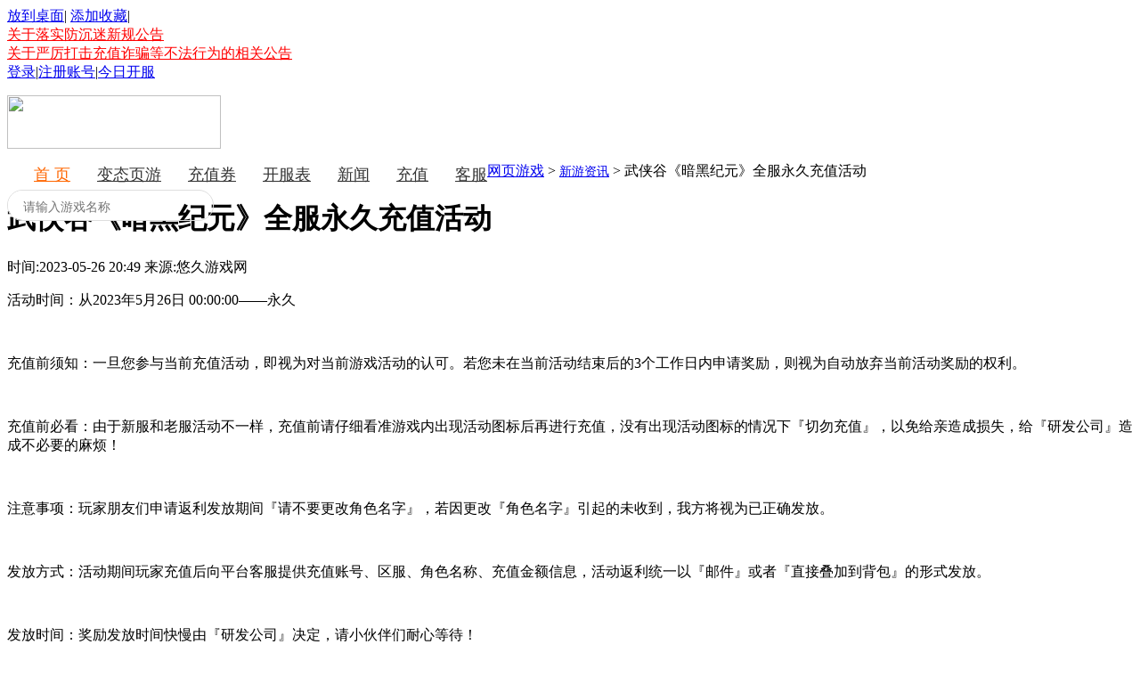

--- FILE ---
content_type: text/html; charset=utf-8
request_url: http://722a.cn/article/81237.html
body_size: 9226
content:

<!DOCTYPE html PUBLIC "-//W3C//DTD XHTML 1.0 Transitional//EN" "http://www.w3.org/TR/xhtml1/DTD/xhtml1-transitional.dtd">
<html xmlns="http://www.w3.org/1999/xhtml">
<head>
<meta http-equiv="Content-Type" content="text/html; charset=utf-8" />
<title>武侠谷《暗黑纪元》全服永久充值活动_新闻攻略_悠久游戏网</title>
<meta name="keywords" content="变态游戏资讯,传奇游戏资讯,满V游戏攻略,公益服游戏,资讯网"/>
<meta name="description" content="悠久bt游戏722a.cn,专注精品满v网页游戏,提供最全最好玩的满vip游戏,超变态网页游戏,变态网页公益服.打开网页就能玩,满v满元宝满升级满快感,各类变态版页游,BT公益服应有尽有,还有即时游戏攻略、开服表、游戏资讯为你一一呈现,想体验更多好玩的网页游戏就来悠久bt游戏722a.cn"/>
<meta http-equiv="X-UA-Compatible" content="IE=edge" />
<link rel="stylesheet" type="text/css" href="/Public/Common/tool/font-awesome/css/font-awesome.min.css">
<link rel="stylesheet" type="text/css" href="/Public/Common/tool/Validform_v5.3.2/validform.style.css">
<link rel="stylesheet" type="text/css" href="/Public/Common/style/common/main.css?v=130.51" >
<link rel="stylesheet" type="text/css" href="/Template/Default_8/static/style/webpage/main.css?v=157.22" >
<link rel="icon" href="http://pic.31rd.com/temp/f6591fbaa2084149952b32428dfa2dd1.ico" type="image/x-icon" />
<link rel="shortcut icon" href="http://pic.31rd.com/temp/f6591fbaa2084149952b32428dfa2dd1.ico" type="image/x-icon" />
<script type="text/javascript" src="/Public/Common/script/jquery-1.7.2.min.js"></script>
<script type="text/javascript" src="/Public/Common/tool/layer/layer.js"></script>
<script type="text/javascript" src="/Public/Common/tool/Validform_v5.3.2/Validform_v5.3.2.js?v=0.1"></script>
<script type="text/javascript" src="/Public/Common/script/jquery.SuperSlide.2.1.1.js"></script>
<script type="text/javascript" src="/Public/Common/script/common.js?v=12"></script>
<script type="text/javascript" src="/Public/Common/script/member.js?v=19.3"></script>
<script type="text/javascript" src="/Template/Default_8/static/script/webpage.js?v=20.4"></script>
<script type="text/javascript" src="/Public/Common/script/checkCard.js"></script>

    <style type="text/css">
.topheader{background:#fff;height:60px;padding:15px 0}
.topheader .logo{display: inline-block;width:240px;height: 60px;}
.topheader .logo img{vertical-align: middle;}
.topheader .header_search{padding:12px 0}
.topheader .header_search .searchbox{display: inline-block;width:230px;height:33px;border:1px solid #DEDEDE;border-radius:20px;overflow:hidden;}
.topheader .header_search .searchbox input.searchtxt{border:0px;height: 100%;width:185px;float:left;text-indent: 15px;outline: 0;font-size:14px}
.topheader .header_search .searchbox input.searchbtn{border:0px;height:100%;width:45px;float:left;background:#fff url("icon_1.png") no-repeat -121px -43px;cursor: pointer;outline: 0;}

.topmenus{position:relative;padding:17px 0}
.topmenus a{color:#333;font-size:18px;float:left;display: inline-block;height:25px;line-height:25px;margin-left:30px;}
.topmenus a.active,.topmenus a:hover{color:#ff6600;}

.topmenus .select_box{position:absolute;width:120px;background:#fff;text-align: center;border-radius: 5px;overflow: hidden;box-shadow: 0px 0px 5px 1px #E0E0E0;padding-bottom: 15px;}
.topmenus .select_box a{display: block;width:100%;padding:0px;margin: 0;height:35px;line-height: 35px;font-size: 15px;}
.topmenus .select_box a.select_1{color:#ff6600;font-size: 18px;height: 50px;line-height: 52px;margin: 0px 0 5px 0;}
.topmenus .select_box a.select_1:after{content: '';display: block;border-bottom: 1px solid #FF3333;width:40px;margin: -5px 40px 0;}

.topmenus .zhuanti em{width: 26px;height: 22px;display: inline-block;background: url("xsx_icon.gif") no-repeat;position: absolute;left: 24px;top: -22px;}
.topmenus .zhuanti em.hide{display: none;}
.topmenus a.zhuanti:hover em{display: none;}
    </style>

</head>
<body>

	<style>
	
		.topheader{position:relative;background:url(http://pic.31rd.com/admin/202208/202208142100080181907.jpg) no-repeat 50% 0;background-size: cover;}
	    .topheader:before {content: '';position: absolute;left: 0;top: 0;width: 555px;height: 100%;background: url(http://pic.31rd.com/admin/202208/202208142059040102269.png) no-repeat left top;z-index: 1;}
		.topheader:after {content: '';position: absolute;right: 0;top: 0;width: 540px;height: 100%;background: url(http://pic.31rd.com/admin/202208/202208142059080127453.png) no-repeat right top;z-index: 1;}
		@media screen and (max-width:1700px){.topheader:before,.topheader:after{display:none}}
	</style>
	<div class="topheaders">
    	<div class="warp1160 top_link clearfix">
	    	<div class="head_left fl">
	    		<a href="javascript:addToDesk();">放到桌面</a>|
				<a href="javascript:addToFav();">添加收藏</a>|
	    	</div>
	    	<div class="head_left fl">
				<a href="/article/64454.html" target="_blank" style="color:red;">关于落实防沉迷新规公告</a>
	    	</div>
	    	<div class="head_left fl">
				<a href="/article/82121.html" target="_blank" style="color:red;">关于严厉打击充值诈骗等不法行为的相关公告</a>
	    	</div>
	    	<div class="head_right fr" id="topwords">
	    		<a href="/user/login.html" target="_blank">登录</a>|<a href="/user/register.html" target="_blank">注册账号</a>|<a href="/zhuanti/kaifu.html" target="_blank">今日开服</a>
	    	</div>
			
    	</div>
    </div>
<div class="topheader">

    <div class="warp1200 clearfix">
		<div class="logo fl">
            <a href="/" target="_blank"><img src="http://pic.31rd.com/temp/e982e2d660784df7ba74893e12382ce0.png" width="240" height="60"></a>
        </div>
        <div class="topmenus fl">
			<a class="home" href="/">首 页</a>
	        <a class="btyGame" href="/game.html">变态页游<em></em></a>
<!--			<a class="select_txt allgame game h5sGame btsGame" href="/">全部游戏 <i class="fa fa-angle-down"></i></a>-->
			<!-- <a class="h5sGame" href="/game/h5.html">H5游戏</a> -->
			<!-- <a class="game" href="/game/mobilegame.html">H5游戏</a> -->
			<a class="zhuanti rel" href="/zhuanti/dengji.html">充值券<em></em></a>
	        <!-- <a class="yueka" href="/user/month.html">月卡</a> -->
	        <a class="kaifu" href="/zhuanti/kaifu.html">开服表</a>
	        <a class="news" href="/news/index.html">新闻</a>
	        <a class="pay" href="/pay">充值</a>
	        <a class="service" href="/service">客服</a>
	        <!-- <a class="service" target="_blank" href="https://1855.3733games.com/">手游</a> -->
			<!-- <a class="h5sGame" href="/game/h5.html">H5游戏</a> -->
<!--	        <div class="select_box allgame_box hide">-->
<!--            	<a class="select_1" href="/game.html">全部游戏 <i class="fa fa-angle-down"></i></a>-->
<!--&lt;!&ndash;            	<a class="game" href="/game/mobilegame.html">手机游戏</a>&ndash;&gt;-->
<!--				<a class="h5sGame" href="/game/h5.html">H5游戏</a>-->
<!--			</div>-->
		</div>
        <div class="header_search fr">
        	<form action="/game/search" method="get" class="sosogame" onsubmit="return header_search();">
                <div class="searchbox clearfix">
                  <input class="searchtxt" placeholder="请输入游戏名称" name="keys" type="text" value="" autocomplete="off">
                  <input class="searchbtn" type="submit" value="">
                </div>
            </form>
        </div>
	</div>
	
    <script type="text/javascript">
        $('.topmenus a.home').addClass('active');
        
        function header_search(){
            var keyword = $('.header_search .searchtxt').val();
            if(keyword == ''){
              showmsgbox('请输入搜索关键词',0,'none');
              return false;
            }
        }
        
        //全部游戏

    </script>
</div>

	<div class="news_bg"></div>
	<div class="warp1200 clearfix">
		<div class="content mtop20 clearfix">
		  <div class="warp880 fl">
		  	<div class="line-title clearfix">
	      		<em class="mapico fl"></em>
	      		<span class="map"><a href="/games">网页游戏</a> &gt; <a href="/news.html" style="font-size:14px">新游资讯</a> &gt; 武侠谷《暗黑纪元》全服永久充值活动</span>
	      	</div>
	      	
	      	<div class="sy_detail_left mtop10">
                <div class="sy_detail_bt" style="margin-top: 0;">
                    <div class="sy_detail_bt_ctn">
                        <!-- 详细内容 -->
                        <div class="newslist_mid">
                            <div class="news-content">
                              <h1>武侠谷《暗黑纪元》全服永久充值活动</h1>
                              <p class="msg">
                                <span>时间:2023-05-26 20:49</span>
                                <span>来源:悠久游戏网</span>
                              </p>
                               <p><span style="font-family: 微软雅黑, &quot;Microsoft YaHei&quot;;">活动时间：从2023年5月26日 00:00:00——永久</span></p><p><br/></p><p><span style="font-family: 微软雅黑, &quot;Microsoft YaHei&quot;;">充值前须知：一旦您参与当前充值活动，即视为对当前游戏活动的认可。若您未在当前活动结束后的3个工作日内申请奖励，则视为自动放弃当前活动奖励的权利。</span></p><p><br/></p><p><span style="font-family: 微软雅黑, &quot;Microsoft YaHei&quot;;">充值前必看：由于新服和老服活动不一样，充值前请仔细看准游戏内出现活动图标后再进行充值，没有出现活动图标的情况下『切勿充值』，以免给亲造成损失，给『研发公司』造成不必要的麻烦！</span></p><p><br/></p><p><span style="font-family: 微软雅黑, &quot;Microsoft YaHei&quot;;">注意事项：玩家朋友们申请返利发放期间『请不要更改角色名字』，若因更改『角色名字』引起的未收到，我方将视为已正确发放。</span></p><p><br/></p><p><span style="font-family: 微软雅黑, &quot;Microsoft YaHei&quot;;">发放方式：活动期间玩家充值后向平台客服提供充值账号、区服、角色名称、充值金额信息，活动返利统一以『邮件』或者『直接叠加到背包』的形式发放。</span></p><p><br/></p><p><span style="font-family: 微软雅黑, &quot;Microsoft YaHei&quot;;">发放时间：奖励发放时间快慢由『研发公司』决定，请小伙伴们耐心等待！</span></p><p><br/></p><p><span style="font-family: 微软雅黑, &quot;Microsoft YaHei&quot;;">活动一：单日累充活动（联系客服申请）</span></p><p><br/></p><p><span style="font-family: 微软雅黑, &quot;Microsoft YaHei&quot;;">活动时间：从2023年5月26日开始--永久</span></p><p><br/></p><p><span style="font-family: 微软雅黑, &quot;Microsoft YaHei&quot;;">活动门槛：单日累计真实充值1000元及以上，需充值后7天内联系申请，逾期视为放弃。</span></p><p><br/></p><p><span style="font-family: 微软雅黑, &quot;Microsoft YaHei&quot;;">活动规则：单日实充1000元起获得额外积分，积分只计算最高单日充值的倍数，可兑换以下道具，如单日充值2000元，对应积分2000，可以兑换打金卡*1。</span></p><p><br/></p><p><span style="font-family: 微软雅黑, &quot;Microsoft YaHei&quot;;">积分说明：</span></p><p><br/></p><p><span style="font-family: 微软雅黑, &quot;Microsoft YaHei&quot;;">单日500-1999元：积分=充值金额*1</span></p><p><br/></p><p><span style="font-family: 微软雅黑, &quot;Microsoft YaHei&quot;;">单日2000-4999元：积分=充值金额*2</span></p><p><br/></p><p><span style="font-family: 微软雅黑, &quot;Microsoft YaHei&quot;;">单日5000-9999元：积分=充值金额*5</span></p><p><br/></p><p><span style="font-family: 微软雅黑, &quot;Microsoft YaHei&quot;;">单日10000元及以上：积分=充值金额*8</span></p><p><br/></p><p><span style="font-family: 微软雅黑, &quot;Microsoft YaHei&quot;;">积分兑换道具：</span></p><p><br/></p><p><span style="font-family: 微软雅黑, &quot;Microsoft YaHei&quot;;">元宝匣*5：100积分</span></p><p><br/></p><p><span style="font-family: 微软雅黑, &quot;Microsoft YaHei&quot;;">屠龙水晶*2000：100积分</span></p><p><br/></p><p><span style="font-family: 微软雅黑, &quot;Microsoft YaHei&quot;;">500万经验丹*6：100积分</span></p><p><br/></p><p><span style="font-family: 微软雅黑, &quot;Microsoft YaHei&quot;;">万年雪霜*10：100积分</span></p><p><br/></p><p><span style="font-family: 微软雅黑, &quot;Microsoft YaHei&quot;;">工兵铲*10：100积分</span></p><p><br/></p><p><span style="font-family: 微软雅黑, &quot;Microsoft YaHei&quot;;">花篮*99：400积分</span></p><p><br/></p><p><span style="font-family: 微软雅黑, &quot;Microsoft YaHei&quot;;">鉴定石*3000：200积分</span></p><p><br/></p><p><span style="font-family: 微软雅黑, &quot;Microsoft YaHei&quot;;">经脉丹*30：100积分</span></p><p><br/></p><p><span style="font-family: 微软雅黑, &quot;Microsoft YaHei&quot;;">打金卡*1：2000积分</span></p><p><br/></p><p><span style="font-family: 微软雅黑, &quot;Microsoft YaHei&quot;;">改名卡*1：2000积分</span></p><p><br/></p><p><span style="font-family: 微软雅黑, &quot;Microsoft YaHei&quot;;">转职卡*1：3000积分</span></p><p><br/></p><p><span style="font-family: 微软雅黑, &quot;Microsoft YaHei&quot;;">浴血杀神秘籍*1：20000积分</span></p><p><br/></p><p><span style="font-family: 微软雅黑, &quot;Microsoft YaHei&quot;;">元素之力秘籍*1：20000积分</span></p><p><br/></p><p><span style="font-family: 微软雅黑, &quot;Microsoft YaHei&quot;;">影分身秘籍*1：20000积分</span></p><p><br/></p><p><span style="font-family: 微软雅黑, &quot;Microsoft YaHei&quot;;">影杀秘籍*1：20000积分</span></p><p><br/></p><p><span style="font-family: 微软雅黑, &quot;Microsoft YaHei&quot;;">烈焰焚城秘籍*1：20000积分</span></p><p><br/></p><p><span style="font-family: 微软雅黑, &quot;Microsoft YaHei&quot;;">唤龙蛊秘籍*1：20000积分</span></p><p><br/></p><p><span style="font-family: 微软雅黑, &quot;Microsoft YaHei&quot;;">灵宠皮肤-萌大力*1：100000积分（限时兑换，截止-7月1日）</span></p><p><br/></p><p><span style="font-family: 微软雅黑, &quot;Microsoft YaHei&quot;;">灵宠皮肤-灵小狐*1：100000积分（限时兑换，截止-7月1日）</span></p><p><br/></p><p><span style="font-family: 微软雅黑, &quot;Microsoft YaHei&quot;;">战宠皮肤-熔岩泰坦*1：150000积分（限时兑换，截止-7月1日）</span></p><p><br/></p><p><span style="font-family: 微软雅黑, &quot;Microsoft YaHei&quot;;">战宠皮肤-紫荆麒麟*1：180000积分（限时兑换，截止-7月1日）</span></p><p><br/></p><p><span style="font-family: 微软雅黑, &quot;Microsoft YaHei&quot;;">活动二：永久累计充值活动（联系客服申请）</span></p><p><br/></p><p><span style="font-family: 微软雅黑, &quot;Microsoft YaHei&quot;;">活动时间：从2023年5月26日开始--永久</span></p><p><br/></p><p><span style="font-family: 微软雅黑, &quot;Microsoft YaHei&quot;;">活动规则：单个角色单个区服累计充值达成。</span></p><p><br/></p><p><span style="font-family: 微软雅黑, &quot;Microsoft YaHei&quot;;">累计充值5000元：连斩2阶全套</span></p><p><br/></p><p><span style="font-family: 微软雅黑, &quot;Microsoft YaHei&quot;;">累计充值10000元：2阶十二仙器全套</span></p><p><br/></p><p><span style="font-family: 微软雅黑, &quot;Microsoft YaHei&quot;;">累计充值30000元：1阶金刚套装部件4件</span></p><p><br/></p><p><span style="font-family: 微软雅黑, &quot;Microsoft YaHei&quot;;">累计充值50000元：1阶虹膜套装全套</span></p><p><br/></p><p><span style="font-family: 微软雅黑, &quot;Microsoft YaHei&quot;;">累计充值80000元：时空之旅时装4件套（时空之刃、合金装备、无冕之王、时空之翼）</span></p><p><br/></p><p><span style="font-family: 微软雅黑, &quot;Microsoft YaHei&quot;;">累计充值100000元：斗战胜佛时装4件套（如意金箍棒、齐天大圣、真武皂角旗、锁子黄金甲）</span></p><p><br/></p><p><span style="font-family: 微软雅黑, &quot;Microsoft YaHei&quot;;">活动三：单日大礼包活动（联系客服申请）</span></p><p><br/></p><p><span style="font-family: 微软雅黑, &quot;Microsoft YaHei&quot;;">活动时间：永久</span></p><p><br/></p><p><span style="font-family: 微软雅黑, &quot;Microsoft YaHei&quot;;">活动规则：当日真实充值5000元及以上，可获得大礼包，单服多个玩家充值最高的玩家，可优先获得大礼包。</span></p><p><br/></p><p><span style="font-family: 微软雅黑, &quot;Microsoft YaHei&quot;;">大礼包：时装关云长*1、时装青龙偃月刀*1</span></p><p><br/></p><p><span style="font-family: 微软雅黑, &quot;Microsoft YaHei&quot;;">活动四：转游福利（联系客服申请）</span></p><p><br/></p><p><span style="font-family: 微软雅黑, &quot;Microsoft YaHei&quot;;">活动时间：永久</span></p><p><br/></p><p><span style="font-family: 微软雅黑, &quot;Microsoft YaHei&quot;;">参与门槛：平台账号历史累充500元及以上</span></p><p><br/></p><p><span style="font-family: 微软雅黑, &quot;Microsoft YaHei&quot;;">免费返利：</span></p><p><br/></p><p><span style="font-family: 微软雅黑, &quot;Microsoft YaHei&quot;;">1.其他游戏可免费转入本游戏，发放原转出游戏总充值金额的20%的元宝（一次性发放完毕）</span></p><p><br/></p><p><span style="font-family: 微软雅黑, &quot;Microsoft YaHei&quot;;">2.最高转入金额上线为2000元（例如：玩家元累计充值3万元，但我方只计算2000元作为转游福利）</span></p><p><br/></p><p><span style="font-family: 微软雅黑, &quot;Microsoft YaHei&quot;;">3.充值返利：转游用户，转游当天充值可获得当天累计总金额的100%元宝返利</span></p><p><br/></p><p><span style="font-family: 微软雅黑, &quot;Microsoft YaHei&quot;;">备注：</span></p><p><br/></p><p><span style="font-family: 微软雅黑, &quot;Microsoft YaHei&quot;;">1.同平台账号同一游戏同一角色，只能申请免费返利，充值返利各一次</span></p><p><br/></p><p><span style="font-family: 微软雅黑, &quot;Microsoft YaHei&quot;;">2.首次转游返利48小时内通过邮件发放</span></p><p><br/></p><p><span style="font-family: 微软雅黑, &quot;Microsoft YaHei&quot;;">3.转游咨询平台客服提供充值记录截图转发研发后申请。</span></p><p><br/></p><p><span style="font-family: 微软雅黑, &quot;Microsoft YaHei&quot;;">活动规则：以上活动内容仅供参考，其最终解释权在法律允许范围，归属武侠谷平台所有。如果您对本次活动有任何问题，请联系客服。</span></p><p><br style="white-space: normal;"/></p><p><br/></p>                              <div class="r_back"><a href="/news.html">&lt;返回列表</a></div>
                            </div>  
                        </div>
                        <!-- 详细内容 -->
                    </div>
                </div>
            </div>
            
		  </div>
		  <div class="warp300 fr">
		      	<!--游戏开服-->
				
<div class="kaifu_wrap" id="kaifu" module-name="开服列表">
      	<div class="line-title clearfix">
      		<em class="ico fl"></em>
      		<span class="title fl">游戏开服</span>
      	</div>
      	<div class="kaifu_centent">
      		<div class="kaifu_tab clearfix">
      			<span onclick="showkaifu(1,1,0,0);" class="subType_1">今日开服</span>
	          	<span onclick="showkaifu(1,2,0,0);" class="subType_2">明日开服</span>
	          	<span onclick="showkaifu(1,3,0,0);" class="subType_3">昨日开服</span>
      		</div>
      		
	      	<!-- loading 加载效果 -->
			<div class="loading_img"><img src="/Public/Common/style/loading.gif" width="25" height="25" /></div>
			<!--开服表内容-->
			<div id="kaifubiao"></div>
			<div class="kaifu_page"></div>
      	</div>
      	<script type="text/javascript">
      		if(0==0){
      			$(".kaifu_wrap .line-title .title").html("网页游戏开服");
      		}else if(0==6){
      			$(".kaifu_wrap .line-title .title").html("H5游戏开服");
      		}
      		showkaifu(1,1,0,0);
          	function listCtn(classN,shijian,game_name,kaifu_line,game_link,line_link,img,bili,fuli) {
              	if(line_link == '' && game_link != ''){
                  	line_link = game_link;
              	}
              	return 	'<li class="'+classN+'">'+
              				'<div class="bd">'+
              				'	<span class="date fl" style="width: 70px;">'+shijian+'</span>'+
              				'	<em class="ico fl"></em>' +
	                  		'	<a href="'+game_link+'" target="_blank" title="'+game_name+'" class="gname fl">'+game_name+'</a>'+
	                  		'	<a class="gline fr" href="'+line_link+'" target="_blank" style="width: 69px;">'+(kaifu_line.replace(/[^0-9]/ig,"")==1?'<span class="shoufu">首服</span>':kaifu_line)+'</a>' +
	                  		'</div>'+
	                  		'<div class="bili-fuli">'+
	                  		'	<p class="bili">充值比例 1:'+bili+'</p>'+
	                  		'	<p class="fuli">'+fuli+'</p>'+
	                  		'</div>'+
	                  	'</li>';
          	}
          	function showkaifu(type,subtype,num,gameid){
          		$('#kaifubiao').empty();
          		$('.kaifu_page').empty(); //删除分页
	          	$('.kaifu_wrap .loading_img').removeClass('hide');
	          	
	            $.get('/api/game/loadkaifubiao.html',{'type':type,'subtype':subtype,'pagesize':num,'gameid':gameid},function(data){
	              	var zhidingHtml = '';
	              	var nowHtml = '';
	              	var soonHtml = '';
	              	var oldHtml = '';
	              	var trHtml = '';
	              	var gameUrl = '';
	              	var count = parseInt(data.count);//总数量 
	              	if(data.count != 0 || data.zhiding) {
	              		if(type == 1) {
	              			if(subtype == 1) {
	              				if(data.zhiding) {
	              					count = parseInt(data.count) + data.zhiding.length;//总数量 
	              					var _data = randomSort(data.zhiding);
	              					for(var i = 0; i < _data.length; i++) {
	              						var obj = _data[i];
	              						gameUrl = "/games";
	              						zhidingHtml += listCtn(obj["class"], obj.shijian, obj.game_name, obj.kaifu_line, gameUrl + obj.gameid, '/games/play?gid=' + obj.gameid + '&amp;sid=' + obj.serverid, 'zd_icon',obj.bili,obj.fuliline);
	              					}
	              				}
	              				if(data.data) {
	              					for(var i = 0; i < data.data.length; i++) {
	              						var obj = data.data[i];
	              						gameUrl = "/games";
										if(obj.ttype == 'now') {
											nowHtml += listCtn(obj["class"], obj.shijian, obj.game_name, obj.kaifu_line, gameUrl + obj.gameid, '/games/play?gid=' + obj.gameid + '&amp;sid=' + obj.serverid, obj.ico,obj.bili,obj.fuliline);
										}
										if(obj.ttype == 'soon') {
											soonHtml += listCtn(obj["class"], obj.shijian, obj.game_name, obj.kaifu_line, gameUrl + obj.gameid, '/games/play?gid=' + obj.gameid + '&amp;sid=' + obj.serverid, obj.ico,obj.bili,obj.fuliline);
										}
									}
									for(var i = data.data.length - 1; i >= 0; i--) {
										var obj = data.data[i];
	              						gameUrl = "/games";
										if(obj.ttype == 'old') {
											oldHtml += listCtn(obj["class"], obj.shijian, obj.game_name, obj.kaifu_line, gameUrl + obj.gameid, '/games/play?gid=' + obj.gameid + '&amp;sid=' + obj.serverid, obj.ico,obj.bili,obj.fuliline);
										}
									}
								}
								trHtml = zhidingHtml + nowHtml + soonHtml + oldHtml;
	              			} else if(subtype == 2 || subtype == 3) {
	              				if(data.data) {
	              					for(var i = 0; i < data.data.length; i++) {
	              						var obj = data.data[i];
	              						gameUrl = "/games";
	              						trHtml += listCtn(obj["class"],obj.shijian,obj.game_name,obj.kaifu_line,gameUrl+obj.gameid,'/games/play?gid='+obj.gameid+'&amp;sid='+obj.id,obj.ico,obj.bili,obj.fuliline);
	              					}
	              				}
	              			}
	              		} else if(type == 6) {
	              			if(subtype == 1) {
	              				if(data.data) {
	              					for(var i = 0; i < data.data.length; i++) {
	              						var obj = data.data[i];
	              						if(obj.ttype == 'now') {
	              							nowHtml += listCtn(obj["class"], '火爆开启', obj.game_name, obj.line_name, '/games/' + obj.game_id, '', '',obj.pay_bili,obj.game_fuli);
	              						}
	              						if(obj.ttype == 'soon') {
	              							soonHtml += listCtn(obj["class"], obj.shijian, obj.game_name, obj.line_name, '/games/' + obj.game_id, '', '',obj.pay_bili,obj.game_fuli);
	              						}
	              					}
	              					for(var i = data.data.length - 1; i >= 0; i--) {
	              						var obj = data.data[i];
	              						if(obj.ttype == 'old') {
	              							oldHtml += listCtn(obj["class"], obj.shijian, obj.game_name, obj.line_name, '/games/' + obj.game_id, '', '',obj.pay_bili,obj.game_fuli);
	              						}
	              					}
	              				}
	              				trHtml = nowHtml + soonHtml + oldHtml;
	              			} else if(subtype == 2 || subtype == 3) {
	              				if(data.data) {
	              					for(var i = 0; i < data.data.length; i++) {
	              						var obj = data.data[i];
	              						trHtml += listCtn(obj["class"], obj.shijian, obj.game_name, obj.line_name, '/games/' + obj.game_id, '', '',obj.pay_bili,obj.game_fuli);
	              					}
	              				}
	              			}
	              		}
	              		if(!data.data && data.zhiding){
	              			trHtml = '<li class="nodata">暂无数据</li>';
	              		}
	              	} else {
	              		trHtml = '<li class="nodata">暂无数据</li>';
	              	}
	                $('.kaifu_tab span.subType_'+subtype).addClass('actived').siblings("span").removeClass('actived');
					  
					$('#kaifubiao').html(trHtml);
					//分页
					var pagesize = 12;//每页12条
		            $('#kaifubiao li:nth-child(12n+1)').each(function(i){
		                $('#kaifubiao li').slice(i*pagesize,i*pagesize+pagesize).wrapAll("<ul class='kflist clearfix'></ul>");
		            })
		            
		            var page  = (count%pagesize==0) ? parseInt(count/pagesize): parseInt(count/pagesize)+1;
		            var pagehtml = '';
		            if(page>1){
		            	for(var j=0;j<page;j++){
			                var s_num = j*pagesize;
			                var o_num = (j+1)*pagesize-1;
			                if (o_num > (count-1)){o_num = count-1};
			                pagehtml += '<span>'+(j+1)+'</span>';
			            }
		            }
		            $('.kaifu_page').html(pagehtml);
		            $(".kaifu_wrap").slide({trigger:"click",titCell:".kaifu_page span",mainCell:"#kaifubiao"});
					
					$('.kaifu_wrap .loading_img').addClass('hide');
					
				},"json");
          	}

          	/* 数组随机 */
          	function randomSort(a){
              var arr = a,random = [],len = arr.length;
              for (var i = 0; i < len; i++) {
                  var index = Math.floor(Math.random()*(len - i));
                  random.push(a[index]);
                  arr.splice(index,1);
              }
              return random;
          	}

      	</script>
 	</div>
	<div class="kefuqq_wrap mtop10">
<div class="news_list">
		    	<div class="line-title clearfix">
		      		<em class="ico fl"></em>
		      		<span class="title fl">游戏公告</span>
		      		<a href="/news.html" target="_blank" class="more fr">更多 +</a>
		      	</div>
	            <div class="news_ad_cn mtop10 clearfix" style="height: 450px;">
					            	<a href="/article/50787.html" target="_blank" title="• 关于flash停止更新无法正常游戏的解决办法">• 关于flash停止更新无法正常游戏的解决办法</a>
					            	<a href="/article/86739.html" target="_blank" title="• 《龙破九天》1月5日10:00-12:00合服公告">• 《龙破九天》1月5日10:00-12:00合服公告</a>
					            	<a href="/article/86738.html" target="_blank" title="• 《黎明游侠》1月5日04：00合服通知">• 《黎明游侠》1月5日04：00合服通知</a>
					            	<a href="/article/86737.html" target="_blank" title="• 《王城霸主》1月5日合服公告">• 《王城霸主》1月5日合服公告</a>
					            	<a href="/article/86736.html" target="_blank" title="• 《龙破九天》1月5日合服公告">• 《龙破九天》1月5日合服公告</a>
					            	<a href="/article/86735.html" target="_blank" title="• 《山河图志》1月5日合服公告">• 《山河图志》1月5日合服公告</a>
					            	<a href="/article/86734.html" target="_blank" title="• 《龙之女神》12月31日10：00~12：00合服通知">• 《龙之女神》12月31日10：00~12：00合服通知</a>
								</div>
	        </div>
  	</div>
		  </div>
		</div>
	</div>

<div class="footer">
  <div class="warp1200 "> 
   <div class="copyright">
    <p>
		<a target="_self" href="#">关于我们</a>&nbsp;&nbsp;&nbsp;
		<a target="_blank" href="/service.html">联系客服</a>&nbsp;&nbsp;&nbsp;
		<a target="_blank" href="/sitemap.html">标签</a>&nbsp;&nbsp;&nbsp;
		<a target="_blank" href="/user/">防沉迷</a></p> 
		<p><a href="https://beian.miit.gov.cn/#/Integrated/index">闽ICP备18013677号-5</a>经营许可证编号：闽B2-20180523| <a href="http://wpa.qq.com/msgrd?v=3&uin=150599857&site=qq&menu=yes">申请友情互助链接</a> | 客服QQ：150599857</p>
    <p>游戏健康忠告：<span>抵制不良游戏 </span><span> 拒绝盗版游戏 </span><span> 注意自我保护 </span><span> 谨防受骗上当 </span><span> 适度游戏益脑 </span><span> 沉迷游戏伤身 </span><span> 合理安排时间 </span><span> 享受健康生活</span></p>
    <font color="#ff0000">适龄提示：适合18岁以上使用</font>&nbsp;&nbsp;&nbsp;Copyright &copy; 2020 www.722a.cn All Rights Reserved.&nbsp;&nbsp;
   </div> 
  </div>
</div>
<!--
<script>
var _hmt = _hmt || [];
(function() {
  var hm = document.createElement("script");
  hm.src = "https://hm.baidu.com/hm.js?8fd684a63c0b6d379b3356309845110a";
  var s = document.getElementsByTagName("script")[0]; 
  s.parentNode.insertBefore(hm, s);
})();
</script>
-->


<style type="text/css">
.back_top{width: 50px;height: 204px;position: fixed;bottom:200px;right:20px;z-index: 999;}
.back_top .item{width:50px;height:50px;background: url('/Themes/Separate_8/static/images/back_top.png?v=1') no-repeat;display: inline-block;*display: inline;*zoom: 1;margin-bottom: 1px;cursor: pointer;transition: all .2s;}
.back_top .item.hide{display: none;}
.back_top .link2{background-position:0 -51px}
.back_top .link3{background-position:0 -102px}
.back_top .link4{background-position:0 -153px}
.back_top .link1:hover{background-position:-51px 0}
.back_top .link2:hover{background-position:-51px -51px}
.back_top .link3:hover{background-position:-51px -102px}
.back_top .link4:hover{background-position:-51px -153px}
@media screen and (max-width:1270px){.back_top{right:0}}
</style>

<script type="text/javascript">
            check_login_state(0)
	var imgList;
	if($('.g_container').hasClass('containerBox')){
	    imgList = $('.containerBox img');
	}
	if($('.news-content div').hasClass('content-text')){
	    imgList = $('.content-text img');
	}
	if($('.g_container').hasClass('containerBox') || $('.news-content div').hasClass('content-text')){
	    new_element=document.createElement("script");
	    new_element.setAttribute("type","text/javascript");
	    new_element.setAttribute("src","/2018/script/previewImg.js");
	    document.body.appendChild(new_element);
	}
	
	$(window).scroll(function() {
	    if ($(window).scrollTop() > 100) {
	        $(".returnTop").fadeIn(500);
	    } else {
	        $(".returnTop").fadeOut(500);
	    }
	    
	    var wh = $(window).height();//是文档窗口高度
		var ot = $(".footer").offset().top;//是标签距离顶部高度
		var ds =  $(window).scrollTop();//是滚动的高度// ds = window.pageYOffset || document.documentElement.scrollTop || document.body.scrollTop; 
		var bh = wh - (ot - ds);
	    if(bh>=200){
	    	setTimeout(function(){$(".back_top").stop(true,false).animate({"bottom":"360px"},200)},50);
	    }else{
	    	setTimeout(function(){$(".back_top").stop(true,false).animate({"bottom":"200px"},200)},50);
	    }
	});
	
	$(".returnTop").click(function () {
	    var speed=200;//滑动的速度
	    $('body,html').animate({ scrollTop: 0 }, speed);
	    return false;
	});
</script>



<script type="text/javascript">
</script>

</body>
</html>


--- FILE ---
content_type: text/css
request_url: http://722a.cn/Public/Common/tool/Validform_v5.3.2/validform.style.css
body_size: 1102
content:
.koo_fromBox{}
.input50{width:50px;}.input100{width:100px;}.input150{width:150px;}.input200{width:200px;}.input228{width:238px;}.input240{width:240px;}.input300{width:300px;}.input400{width:400px;}.input500{width:500px;}
.form_control{height:36px;margin-top:20px;}
.form_control_t{margin-top:20px;}
.form_control .form_label{float:left;display:block;width:140px;text-align:right;padding-right:10px; height:36px;line-height:36px;font-size:14px;}
.form_control .form_label em{color:#f00; margin:0 3px; font-weight:bold;}
.form_control .form_input{float:left;height:34px;line-height:34px;border-top:1px solid #848484;border-left:1px solid #848484;border-right:1px solid #e0e0e0;border-bottom:1px solid #e0e0e0; padding:0 5px; font-size:14px;}
.form_control .form_input.layDate{background:url(layDate.png) right center no-repeat;cursor:pointer;}
.form_control .form_select{float:left;height:34px;line-height:34px;font-size:14px;list-style:25px;}
.form_control .form_radio{float:left;height:34px;line-height:34px;cursor:pointer;font-size:14px;}
.form_control .form_radio span{margin:0 20px 0 5px;}
.form_control .input_tip{float:left;display:block;height:36px;line-height:36px;padding-left:0px;color:#999;padding-left:10px; font-size:14px;color:#039;}
.form_control .Validform_checktip{float:left;display:block;height:36px;line-height:36px;padding-left:0px;color:#999;padding-left:10px;}
.form_control .Validform_wrong{color:#f00;background:url(Validform_tipimg.gif) 15px -90px no-repeat;padding-left:35px;}
.form_control .Validform_right{color:#009f12;background:url(Validform_tipimg.gif) 15px -140px no-repeat;padding-left:35px;}
.form_control .Validform_msg{color:#3b6aca;background:url(Validform_tipimg.gif) 15px 10px no-repeat;padding-left:35px;}
.form_control .Validform_loading{background:url(Validform_load.gif) 15px 9px no-repeat;color:#999;padding-left:35px;}
.form_control .form_input.Validform_error{border:1px solid #f00;color:#f00;}
.form_control .botton{ padding-left:150px;}
.form_control .form_btn{display:inline-block;width:250px;height:36px;line-height:36px; text-align:center; background-color:#00afe9;color:#fff; border:1px solid #00afe9; font-size:14px; font-weight:bold;}
.form_control .form_btn:hover{background-color:#00a6dd;}
.form_control .form_btn.chdbtn{width:100px;margin-left:20px;color:#eee;}
.form_control a.form_abtn{ display:block;width:180px;height:34px;line-height:34px; text-align:center; background-color:#d4004c;color:#fff; border:1px solid #d4004c; font-size:14px; font-weight:bold;}
.form_control a.form_abtn:hover{background-color:#a4003b;}
.form_control .form_btn.disabled{background-color:#ccc;border:1px solid #ccc;color:#fff; font-weight:normal;}
.form_control_t .form_label{float:left;display:block;width:140px;text-align:right;padding-right:10px; height:36px;line-height:36px;font-size:14px;}
.form_control_t .form_radio{}

.form_control_t .f_textarea{float:left;}
.form_control_t .f_editor{float:left;}
.form_control_t .f_textarea .form_textarea{width:450px; height:80px; padding:5px;}
.form_control_t .f_textarea .Validform_checktip{height:34px;line-height:34px;color:#999;}
.form_control_t .f_textarea .Validform_wrong{color:#f00;background:url(Validform_tipimg.gif) 5px -100px no-repeat;padding-left:25px;}
.form_control_t .f_textarea .Validform_right{color:#009f12;background:url(Validform_tipimg.gif) 5px -150px no-repeat;padding-left:25px;}
.form_control_t .f_textarea .Validform_msg{color:#3b6aca;background:url(Validform_tipimg.gif) 5px 0px no-repeat;padding-left:25px;}

.form_control_tip{margin-top:10px; height:20px; line-height:20px;padding-left:150px;color:#666;}
.form_control_tip .getCode{color:#00f;cursor:pointer;}
.form_control_tip .disabled{color:#999;}
#verifybox{position:relative;}
#verifyimg{position:absolute;bottom:40px;left:150px;cursor:pointer;border:1px solid #ddd;display:none;}
/*验证码样式二*/
.form_control.verify{margin-top:10px; height:52px;}
.form_control .verifyimg_show{float:left; border:1px solid #dedede; cursor:pointer;}

/*找回密码*/
.getpwd{padding-left:150px; width:252px; margin-top:15px;}
.getpwd .keeplogin{height:20px; line-height:20px;}
.getpwd .keeplogin label{cursor:pointer;color:#666}
.getpwd .pwd{height:20px; line-height:20px;}
.getpwd .pwd a{color:#f00;}
/*百度编辑器重复样式*/
.form_control_ueditor{margin-top:20px; margin-left:50px;}

--- FILE ---
content_type: application/javascript
request_url: http://722a.cn/Public/Common/script/checkCard.js
body_size: 1695
content:
var vcity={ 11:"北京",12:"天津",13:"河北",14:"山西",15:"内蒙古",  
            21:"辽宁",22:"吉林",23:"黑龙江",31:"上海",32:"江苏",  
            33:"浙江",34:"安徽",35:"福建",36:"江西",37:"山东",41:"河南",  
            42:"湖北",43:"湖南",44:"广东",45:"广西",46:"海南",50:"重庆",  
            51:"四川",52:"贵州",53:"云南",54:"西藏",61:"陕西",62:"甘肃",  
            63:"青海",64:"宁夏",65:"新疆",71:"台湾",81:"香港",82:"澳门",91:"国外"  
           };  

function checkCard(cardid)  
{  
    var card = $("#"+cardid).val();  
    //是否为空  
    if(card === '')  
    {
//  	$("#"+cardid).parent().find(".tips").css("color","#FF0000").html('* 请输入身份证号码');
//      $("#"+cardid).focus();  
        return false;  
    }  
    //校验长度，类型  
    if(isCardNo(card) === false)  
    {  
//  	$("#"+cardid).parent().find(".tips").css("color","#FF0000").html('* 请输入正确的身份证号码');
//      $("#"+cardid).focus();
        return false;  
    }  
    //检查省份  
    if(checkProvince(card) === false)  
    {  
//  	$("#"+cardid).parent().find(".tips").css("color","#FF0000").html('* 请输入正确的身份证号码');
//      $("#"+cardid).focus();
        return false;  
    }  
    //校验生日  
    if(checkBirthday(card) === false)  
    {  
//  	$("#"+cardid).parent().find(".tips").css("color","#FF0000").html('* 请输入正确的身份证号码');
//      $("#"+cardid).focus();
        return false;  
    }  
    //检验位的检测  
    if(checkParity(card) === false)  
    {  
//  	$("#"+cardid).parent().find(".tips").css("color","#FF0000").html('* 请输入正确的身份证号码');
//      $("#"+cardid).focus();
        return false;  
    }  
//  $("#"+cardid).parent().find(".tips").css("color","#51C43A").html('* 输入格式正确');
    return true;  
};  
  
  
//检查号码是否符合规范，包括长度，类型  
function isCardNo(card)  
{  
    //身份证号码为15位或者18位，15位时全为数字，18位前17位为数字，最后一位是校验位，可能为数字或字符X  
    var reg = /(^\d{15}$)|(^\d{17}(\d|X)$)/;  
    if(reg.test(card) === false)  
    {  
        return false;  
    }  
  
    return true;  
};  
  
//取身份证前两位,校验省份  
function checkProvince(card)  
{  
    var province = card.substr(0,2);  
    if(vcity[province] == undefined)  
    {  
        return false;  
    }  
    return true;  
};  
  
//检查生日是否正确  
function checkBirthday(card)  
{  
    var len = card.length;  
    //身份证15位时，次序为省（3位）市（3位）年（2位）月（2位）日（2位）校验位（3位），皆为数字  
    if(len == '15')  
    {  
        var re_fifteen = /^(\d{6})(\d{2})(\d{2})(\d{2})(\d{3})$/;  
        var arr_data = card.match(re_fifteen);  
        var year = arr_data[2];  
        var month = arr_data[3];  
        var day = arr_data[4];  
        var birthday = new Date('19'+year+'/'+month+'/'+day);  
        return verifyBirthday('19'+year,month,day,birthday);  
    }  
    //身份证18位时，次序为省（3位）市（3位）年（4位）月（2位）日（2位）校验位（4位），校验位末尾可能为X  
    if(len == '18')  
    {  
        var re_eighteen = /^(\d{6})(\d{4})(\d{2})(\d{2})(\d{3})([0-9]|X)$/;  
        var arr_data = card.match(re_eighteen);  
        var year = arr_data[2];  
        var month = arr_data[3];  
        var day = arr_data[4];  
        var birthday = new Date(year+'/'+month+'/'+day);  
        return verifyBirthday(year,month,day,birthday);  
    }  
    return false;  
};  
  
//校验日期  
function verifyBirthday(year,month,day,birthday)  
{  
    var now = new Date();  
    var now_year = now.getFullYear();  
    //年月日是否合理  
    if(birthday.getFullYear() == year && (birthday.getMonth() + 1) == month && birthday.getDate() == day)  
    {  
        //判断年份的范围（3岁到100岁之间)  
        var time = now_year - year;  
        if(time >= 3 && time <= 100)  
        {  
            return true;  
        }  
        return false;  
    }  
    return false;  
};  
  
//校验位的检测  
function checkParity(card)  
{  
    //15位转18位  
    card = changeFivteenToEighteen(card);  
    var len = card.length;  
    if(len == '18')  
    {  
        var arrInt = new Array(7, 9, 10, 5, 8, 4, 2, 1, 6, 3, 7, 9, 10, 5, 8, 4, 2);  
        var arrCh = new Array('1', '0', 'X', '9', '8', '7', '6', '5', '4', '3', '2');  
        var cardTemp = 0, i, valnum;  
        for(i = 0; i < 17; i ++)  
        {  
            cardTemp += card.substr(i, 1) * arrInt[i];  
        }  
        valnum = arrCh[cardTemp % 11];  
        if (valnum == card.substr(17, 1))  
        {  
            return true;  
        }  
        return false;  
    }  
    return false;  
};  
  
//15位转18位身份证号  
function changeFivteenToEighteen(card)  
{  
    if(card.length == '15')  
    {  
        var arrInt = new Array(7, 9, 10, 5, 8, 4, 2, 1, 6, 3, 7, 9, 10, 5, 8, 4, 2);  
        var arrCh = new Array('1', '0', 'X', '9', '8', '7', '6', '5', '4', '3', '2');  
        var cardTemp = 0, i;    
        card = card.substr(0, 6) + '19' + card.substr(6, card.length - 6);  
        for(i = 0; i < 17; i ++)  
        {  
            cardTemp += card.substr(i, 1) * arrInt[i];  
        }  
        card += arrCh[cardTemp % 11];  
        return card;  
    }  
    return card;  
};  